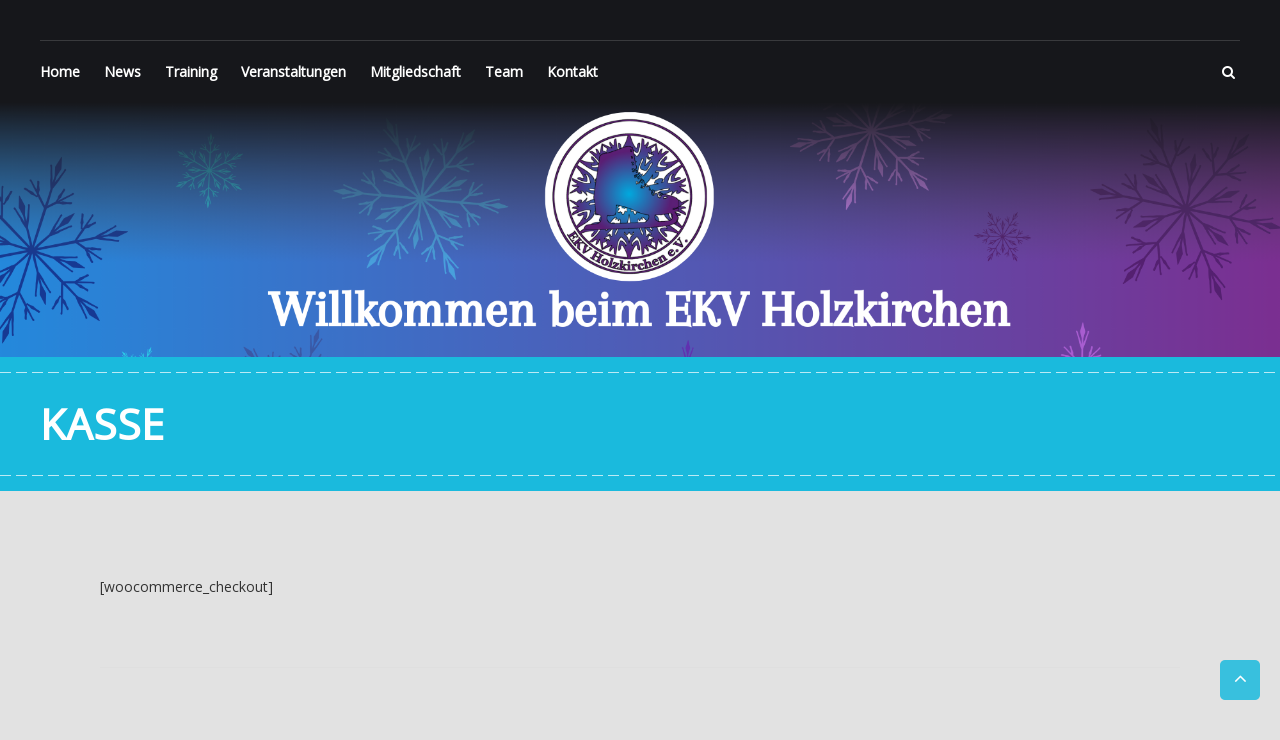

--- FILE ---
content_type: text/html; charset=UTF-8
request_url: https://www.eiskunstlaufverein-holzkirchen.de/kasse/
body_size: 10948
content:
<!DOCTYPE html>
<html lang="de">
<head>
	<meta charset="UTF-8">
	<meta name="viewport" content="width=device-width, initial-scale=1">
	<link rel="profile" href="http://gmpg.org/xfn/11">
	<title>Kasse &#8211; Eiskunstlaufverein Holzkirchen e.V.</title>
<meta name='robots' content='max-image-preview:large' />
<link rel='dns-prefetch' href='//stats.wp.com' />
<link rel='dns-prefetch' href='//fonts.googleapis.com' />
<link rel="alternate" type="application/rss+xml" title="Eiskunstlaufverein Holzkirchen e.V. &raquo; Feed" href="https://www.eiskunstlaufverein-holzkirchen.de/feed/" />
<link rel="alternate" type="application/rss+xml" title="Eiskunstlaufverein Holzkirchen e.V. &raquo; Kommentar-Feed" href="https://www.eiskunstlaufverein-holzkirchen.de/comments/feed/" />
<link rel="alternate" title="oEmbed (JSON)" type="application/json+oembed" href="https://www.eiskunstlaufverein-holzkirchen.de/wp-json/oembed/1.0/embed?url=https%3A%2F%2Fwww.eiskunstlaufverein-holzkirchen.de%2Fkasse%2F" />
<link rel="alternate" title="oEmbed (XML)" type="text/xml+oembed" href="https://www.eiskunstlaufverein-holzkirchen.de/wp-json/oembed/1.0/embed?url=https%3A%2F%2Fwww.eiskunstlaufverein-holzkirchen.de%2Fkasse%2F&#038;format=xml" />
<style id='wp-img-auto-sizes-contain-inline-css' type='text/css'>
img:is([sizes=auto i],[sizes^="auto," i]){contain-intrinsic-size:3000px 1500px}
/*# sourceURL=wp-img-auto-sizes-contain-inline-css */
</style>
<style id='wp-emoji-styles-inline-css' type='text/css'>

	img.wp-smiley, img.emoji {
		display: inline !important;
		border: none !important;
		box-shadow: none !important;
		height: 1em !important;
		width: 1em !important;
		margin: 0 0.07em !important;
		vertical-align: -0.1em !important;
		background: none !important;
		padding: 0 !important;
	}
/*# sourceURL=wp-emoji-styles-inline-css */
</style>
<link rel='stylesheet' id='wp-block-library-css' href='https://www.eiskunstlaufverein-holzkirchen.de/wp-includes/css/dist/block-library/style.min.css?ver=6.9' type='text/css' media='all' />
<style id='classic-theme-styles-inline-css' type='text/css'>
/*! This file is auto-generated */
.wp-block-button__link{color:#fff;background-color:#32373c;border-radius:9999px;box-shadow:none;text-decoration:none;padding:calc(.667em + 2px) calc(1.333em + 2px);font-size:1.125em}.wp-block-file__button{background:#32373c;color:#fff;text-decoration:none}
/*# sourceURL=/wp-includes/css/classic-themes.min.css */
</style>
<link rel='stylesheet' id='ultimate_blocks-cgb-style-css-css' href='https://www.eiskunstlaufverein-holzkirchen.de/wp-content/plugins/ultimate-blocks/dist/blocks.style.build.css?ver=3.5.0' type='text/css' media='all' />
<link rel='stylesheet' id='mediaelement-css' href='https://www.eiskunstlaufverein-holzkirchen.de/wp-includes/js/mediaelement/mediaelementplayer-legacy.min.css?ver=4.2.17' type='text/css' media='all' />
<link rel='stylesheet' id='wp-mediaelement-css' href='https://www.eiskunstlaufverein-holzkirchen.de/wp-includes/js/mediaelement/wp-mediaelement.min.css?ver=6.9' type='text/css' media='all' />
<style id='jetpack-sharing-buttons-style-inline-css' type='text/css'>
.jetpack-sharing-buttons__services-list{display:flex;flex-direction:row;flex-wrap:wrap;gap:0;list-style-type:none;margin:5px;padding:0}.jetpack-sharing-buttons__services-list.has-small-icon-size{font-size:12px}.jetpack-sharing-buttons__services-list.has-normal-icon-size{font-size:16px}.jetpack-sharing-buttons__services-list.has-large-icon-size{font-size:24px}.jetpack-sharing-buttons__services-list.has-huge-icon-size{font-size:36px}@media print{.jetpack-sharing-buttons__services-list{display:none!important}}.editor-styles-wrapper .wp-block-jetpack-sharing-buttons{gap:0;padding-inline-start:0}ul.jetpack-sharing-buttons__services-list.has-background{padding:1.25em 2.375em}
/*# sourceURL=https://www.eiskunstlaufverein-holzkirchen.de/wp-content/plugins/jetpack/_inc/blocks/sharing-buttons/view.css */
</style>
<style id='global-styles-inline-css' type='text/css'>
:root{--wp--preset--aspect-ratio--square: 1;--wp--preset--aspect-ratio--4-3: 4/3;--wp--preset--aspect-ratio--3-4: 3/4;--wp--preset--aspect-ratio--3-2: 3/2;--wp--preset--aspect-ratio--2-3: 2/3;--wp--preset--aspect-ratio--16-9: 16/9;--wp--preset--aspect-ratio--9-16: 9/16;--wp--preset--color--black: #000000;--wp--preset--color--cyan-bluish-gray: #abb8c3;--wp--preset--color--white: #ffffff;--wp--preset--color--pale-pink: #f78da7;--wp--preset--color--vivid-red: #cf2e2e;--wp--preset--color--luminous-vivid-orange: #ff6900;--wp--preset--color--luminous-vivid-amber: #fcb900;--wp--preset--color--light-green-cyan: #7bdcb5;--wp--preset--color--vivid-green-cyan: #00d084;--wp--preset--color--pale-cyan-blue: #8ed1fc;--wp--preset--color--vivid-cyan-blue: #0693e3;--wp--preset--color--vivid-purple: #9b51e0;--wp--preset--gradient--vivid-cyan-blue-to-vivid-purple: linear-gradient(135deg,rgb(6,147,227) 0%,rgb(155,81,224) 100%);--wp--preset--gradient--light-green-cyan-to-vivid-green-cyan: linear-gradient(135deg,rgb(122,220,180) 0%,rgb(0,208,130) 100%);--wp--preset--gradient--luminous-vivid-amber-to-luminous-vivid-orange: linear-gradient(135deg,rgb(252,185,0) 0%,rgb(255,105,0) 100%);--wp--preset--gradient--luminous-vivid-orange-to-vivid-red: linear-gradient(135deg,rgb(255,105,0) 0%,rgb(207,46,46) 100%);--wp--preset--gradient--very-light-gray-to-cyan-bluish-gray: linear-gradient(135deg,rgb(238,238,238) 0%,rgb(169,184,195) 100%);--wp--preset--gradient--cool-to-warm-spectrum: linear-gradient(135deg,rgb(74,234,220) 0%,rgb(151,120,209) 20%,rgb(207,42,186) 40%,rgb(238,44,130) 60%,rgb(251,105,98) 80%,rgb(254,248,76) 100%);--wp--preset--gradient--blush-light-purple: linear-gradient(135deg,rgb(255,206,236) 0%,rgb(152,150,240) 100%);--wp--preset--gradient--blush-bordeaux: linear-gradient(135deg,rgb(254,205,165) 0%,rgb(254,45,45) 50%,rgb(107,0,62) 100%);--wp--preset--gradient--luminous-dusk: linear-gradient(135deg,rgb(255,203,112) 0%,rgb(199,81,192) 50%,rgb(65,88,208) 100%);--wp--preset--gradient--pale-ocean: linear-gradient(135deg,rgb(255,245,203) 0%,rgb(182,227,212) 50%,rgb(51,167,181) 100%);--wp--preset--gradient--electric-grass: linear-gradient(135deg,rgb(202,248,128) 0%,rgb(113,206,126) 100%);--wp--preset--gradient--midnight: linear-gradient(135deg,rgb(2,3,129) 0%,rgb(40,116,252) 100%);--wp--preset--font-size--small: 13px;--wp--preset--font-size--medium: 20px;--wp--preset--font-size--large: 36px;--wp--preset--font-size--x-large: 42px;--wp--preset--spacing--20: 0.44rem;--wp--preset--spacing--30: 0.67rem;--wp--preset--spacing--40: 1rem;--wp--preset--spacing--50: 1.5rem;--wp--preset--spacing--60: 2.25rem;--wp--preset--spacing--70: 3.38rem;--wp--preset--spacing--80: 5.06rem;--wp--preset--shadow--natural: 6px 6px 9px rgba(0, 0, 0, 0.2);--wp--preset--shadow--deep: 12px 12px 50px rgba(0, 0, 0, 0.4);--wp--preset--shadow--sharp: 6px 6px 0px rgba(0, 0, 0, 0.2);--wp--preset--shadow--outlined: 6px 6px 0px -3px rgb(255, 255, 255), 6px 6px rgb(0, 0, 0);--wp--preset--shadow--crisp: 6px 6px 0px rgb(0, 0, 0);}:where(.is-layout-flex){gap: 0.5em;}:where(.is-layout-grid){gap: 0.5em;}body .is-layout-flex{display: flex;}.is-layout-flex{flex-wrap: wrap;align-items: center;}.is-layout-flex > :is(*, div){margin: 0;}body .is-layout-grid{display: grid;}.is-layout-grid > :is(*, div){margin: 0;}:where(.wp-block-columns.is-layout-flex){gap: 2em;}:where(.wp-block-columns.is-layout-grid){gap: 2em;}:where(.wp-block-post-template.is-layout-flex){gap: 1.25em;}:where(.wp-block-post-template.is-layout-grid){gap: 1.25em;}.has-black-color{color: var(--wp--preset--color--black) !important;}.has-cyan-bluish-gray-color{color: var(--wp--preset--color--cyan-bluish-gray) !important;}.has-white-color{color: var(--wp--preset--color--white) !important;}.has-pale-pink-color{color: var(--wp--preset--color--pale-pink) !important;}.has-vivid-red-color{color: var(--wp--preset--color--vivid-red) !important;}.has-luminous-vivid-orange-color{color: var(--wp--preset--color--luminous-vivid-orange) !important;}.has-luminous-vivid-amber-color{color: var(--wp--preset--color--luminous-vivid-amber) !important;}.has-light-green-cyan-color{color: var(--wp--preset--color--light-green-cyan) !important;}.has-vivid-green-cyan-color{color: var(--wp--preset--color--vivid-green-cyan) !important;}.has-pale-cyan-blue-color{color: var(--wp--preset--color--pale-cyan-blue) !important;}.has-vivid-cyan-blue-color{color: var(--wp--preset--color--vivid-cyan-blue) !important;}.has-vivid-purple-color{color: var(--wp--preset--color--vivid-purple) !important;}.has-black-background-color{background-color: var(--wp--preset--color--black) !important;}.has-cyan-bluish-gray-background-color{background-color: var(--wp--preset--color--cyan-bluish-gray) !important;}.has-white-background-color{background-color: var(--wp--preset--color--white) !important;}.has-pale-pink-background-color{background-color: var(--wp--preset--color--pale-pink) !important;}.has-vivid-red-background-color{background-color: var(--wp--preset--color--vivid-red) !important;}.has-luminous-vivid-orange-background-color{background-color: var(--wp--preset--color--luminous-vivid-orange) !important;}.has-luminous-vivid-amber-background-color{background-color: var(--wp--preset--color--luminous-vivid-amber) !important;}.has-light-green-cyan-background-color{background-color: var(--wp--preset--color--light-green-cyan) !important;}.has-vivid-green-cyan-background-color{background-color: var(--wp--preset--color--vivid-green-cyan) !important;}.has-pale-cyan-blue-background-color{background-color: var(--wp--preset--color--pale-cyan-blue) !important;}.has-vivid-cyan-blue-background-color{background-color: var(--wp--preset--color--vivid-cyan-blue) !important;}.has-vivid-purple-background-color{background-color: var(--wp--preset--color--vivid-purple) !important;}.has-black-border-color{border-color: var(--wp--preset--color--black) !important;}.has-cyan-bluish-gray-border-color{border-color: var(--wp--preset--color--cyan-bluish-gray) !important;}.has-white-border-color{border-color: var(--wp--preset--color--white) !important;}.has-pale-pink-border-color{border-color: var(--wp--preset--color--pale-pink) !important;}.has-vivid-red-border-color{border-color: var(--wp--preset--color--vivid-red) !important;}.has-luminous-vivid-orange-border-color{border-color: var(--wp--preset--color--luminous-vivid-orange) !important;}.has-luminous-vivid-amber-border-color{border-color: var(--wp--preset--color--luminous-vivid-amber) !important;}.has-light-green-cyan-border-color{border-color: var(--wp--preset--color--light-green-cyan) !important;}.has-vivid-green-cyan-border-color{border-color: var(--wp--preset--color--vivid-green-cyan) !important;}.has-pale-cyan-blue-border-color{border-color: var(--wp--preset--color--pale-cyan-blue) !important;}.has-vivid-cyan-blue-border-color{border-color: var(--wp--preset--color--vivid-cyan-blue) !important;}.has-vivid-purple-border-color{border-color: var(--wp--preset--color--vivid-purple) !important;}.has-vivid-cyan-blue-to-vivid-purple-gradient-background{background: var(--wp--preset--gradient--vivid-cyan-blue-to-vivid-purple) !important;}.has-light-green-cyan-to-vivid-green-cyan-gradient-background{background: var(--wp--preset--gradient--light-green-cyan-to-vivid-green-cyan) !important;}.has-luminous-vivid-amber-to-luminous-vivid-orange-gradient-background{background: var(--wp--preset--gradient--luminous-vivid-amber-to-luminous-vivid-orange) !important;}.has-luminous-vivid-orange-to-vivid-red-gradient-background{background: var(--wp--preset--gradient--luminous-vivid-orange-to-vivid-red) !important;}.has-very-light-gray-to-cyan-bluish-gray-gradient-background{background: var(--wp--preset--gradient--very-light-gray-to-cyan-bluish-gray) !important;}.has-cool-to-warm-spectrum-gradient-background{background: var(--wp--preset--gradient--cool-to-warm-spectrum) !important;}.has-blush-light-purple-gradient-background{background: var(--wp--preset--gradient--blush-light-purple) !important;}.has-blush-bordeaux-gradient-background{background: var(--wp--preset--gradient--blush-bordeaux) !important;}.has-luminous-dusk-gradient-background{background: var(--wp--preset--gradient--luminous-dusk) !important;}.has-pale-ocean-gradient-background{background: var(--wp--preset--gradient--pale-ocean) !important;}.has-electric-grass-gradient-background{background: var(--wp--preset--gradient--electric-grass) !important;}.has-midnight-gradient-background{background: var(--wp--preset--gradient--midnight) !important;}.has-small-font-size{font-size: var(--wp--preset--font-size--small) !important;}.has-medium-font-size{font-size: var(--wp--preset--font-size--medium) !important;}.has-large-font-size{font-size: var(--wp--preset--font-size--large) !important;}.has-x-large-font-size{font-size: var(--wp--preset--font-size--x-large) !important;}
:where(.wp-block-post-template.is-layout-flex){gap: 1.25em;}:where(.wp-block-post-template.is-layout-grid){gap: 1.25em;}
:where(.wp-block-term-template.is-layout-flex){gap: 1.25em;}:where(.wp-block-term-template.is-layout-grid){gap: 1.25em;}
:where(.wp-block-columns.is-layout-flex){gap: 2em;}:where(.wp-block-columns.is-layout-grid){gap: 2em;}
:root :where(.wp-block-pullquote){font-size: 1.5em;line-height: 1.6;}
/*# sourceURL=global-styles-inline-css */
</style>
<link rel='stylesheet' id='ub-extension-style-css-css' href='https://www.eiskunstlaufverein-holzkirchen.de/wp-content/plugins/ultimate-blocks/src/extensions/style.css?ver=6.9' type='text/css' media='all' />
<link rel='stylesheet' id='SFSImainCss-css' href='https://www.eiskunstlaufverein-holzkirchen.de/wp-content/plugins/ultimate-social-media-icons/css/sfsi-style.css?ver=2.9.6' type='text/css' media='all' />
<link rel='stylesheet' id='fitclub-google-font-css' href='//fonts.googleapis.com/css?family=Open+Sans&#038;display=swap&#038;ver=6.9' type='text/css' media='all' />
<link rel='stylesheet' id='fitclub-style-css' href='https://www.eiskunstlaufverein-holzkirchen.de/wp-content/themes/fitclub/style.css?ver=6.9' type='text/css' media='all' />
<link rel='stylesheet' id='font-awesome-css' href='https://www.eiskunstlaufverein-holzkirchen.de/wp-content/plugins/elementor/assets/lib/font-awesome/css/font-awesome.min.css?ver=4.7.0' type='text/css' media='all' />
<script type="text/javascript" src="https://www.eiskunstlaufverein-holzkirchen.de/wp-includes/js/jquery/jquery.min.js?ver=3.7.1" id="jquery-core-js"></script>
<script type="text/javascript" src="https://www.eiskunstlaufverein-holzkirchen.de/wp-includes/js/jquery/jquery-migrate.min.js?ver=3.4.1" id="jquery-migrate-js"></script>
<script type="text/javascript" src="https://www.eiskunstlaufverein-holzkirchen.de/wp-content/themes/fitclub/js/jquery.bxslider.min.js?ver=1" id="bxslider-js"></script>
<script type="text/javascript" src="https://www.eiskunstlaufverein-holzkirchen.de/wp-content/themes/fitclub/js/fitclub-custom.js?ver=1" id="fitclub-custom-js"></script>
<link rel="https://api.w.org/" href="https://www.eiskunstlaufverein-holzkirchen.de/wp-json/" /><link rel="alternate" title="JSON" type="application/json" href="https://www.eiskunstlaufverein-holzkirchen.de/wp-json/wp/v2/pages/1659" /><link rel="EditURI" type="application/rsd+xml" title="RSD" href="https://www.eiskunstlaufverein-holzkirchen.de/xmlrpc.php?rsd" />
<meta name="generator" content="WordPress 6.9" />
<link rel="canonical" href="https://www.eiskunstlaufverein-holzkirchen.de/kasse/" />
<link rel='shortlink' href='https://www.eiskunstlaufverein-holzkirchen.de/?p=1659' />
<meta name="follow.[base64]" content="yMY17Sgzjay2bLNds1qB"/>	<style>img#wpstats{display:none}</style>
		<meta name="generator" content="Elementor 3.34.4; features: e_font_icon_svg, additional_custom_breakpoints; settings: css_print_method-external, google_font-enabled, font_display-swap">
			<style>
				.e-con.e-parent:nth-of-type(n+4):not(.e-lazyloaded):not(.e-no-lazyload),
				.e-con.e-parent:nth-of-type(n+4):not(.e-lazyloaded):not(.e-no-lazyload) * {
					background-image: none !important;
				}
				@media screen and (max-height: 1024px) {
					.e-con.e-parent:nth-of-type(n+3):not(.e-lazyloaded):not(.e-no-lazyload),
					.e-con.e-parent:nth-of-type(n+3):not(.e-lazyloaded):not(.e-no-lazyload) * {
						background-image: none !important;
					}
				}
				@media screen and (max-height: 640px) {
					.e-con.e-parent:nth-of-type(n+2):not(.e-lazyloaded):not(.e-no-lazyload),
					.e-con.e-parent:nth-of-type(n+2):not(.e-lazyloaded):not(.e-no-lazyload) * {
						background-image: none !important;
					}
				}
			</style>
			<style type="text/css" id="custom-background-css">
body.custom-background { background-color: #e2e2e2; }
</style>
	
<!-- Jetpack Open Graph Tags -->
<meta property="og:type" content="article" />
<meta property="og:title" content="Kasse" />
<meta property="og:url" content="https://www.eiskunstlaufverein-holzkirchen.de/kasse/" />
<meta property="og:description" content="[woocommerce_checkout]" />
<meta property="article:published_time" content="2018-02-21T07:02:42+00:00" />
<meta property="article:modified_time" content="2018-02-21T07:02:42+00:00" />
<meta property="og:site_name" content="Eiskunstlaufverein Holzkirchen e.V." />
<meta property="og:image" content="https://www.eiskunstlaufverein-holzkirchen.de/wp-content/uploads/2018/02/cropped-LogoEKVSelected-1.png" />
<meta property="og:image:width" content="512" />
<meta property="og:image:height" content="512" />
<meta property="og:image:alt" content="" />
<meta property="og:locale" content="de_DE" />
<meta name="twitter:text:title" content="Kasse" />
<meta name="twitter:image" content="https://www.eiskunstlaufverein-holzkirchen.de/wp-content/uploads/2018/02/cropped-LogoEKVSelected-1-270x270.png" />
<meta name="twitter:card" content="summary" />

<!-- End Jetpack Open Graph Tags -->
<link rel="icon" href="https://www.eiskunstlaufverein-holzkirchen.de/wp-content/uploads/2018/02/cropped-LogoEKVSelected-1-32x32.png" sizes="32x32" />
<link rel="icon" href="https://www.eiskunstlaufverein-holzkirchen.de/wp-content/uploads/2018/02/cropped-LogoEKVSelected-1-192x192.png" sizes="192x192" />
<link rel="apple-touch-icon" href="https://www.eiskunstlaufverein-holzkirchen.de/wp-content/uploads/2018/02/cropped-LogoEKVSelected-1-180x180.png" />
<meta name="msapplication-TileImage" content="https://www.eiskunstlaufverein-holzkirchen.de/wp-content/uploads/2018/02/cropped-LogoEKVSelected-1-270x270.png" />
		<style type="text/css">
.navigation .nav-links a,.bttn,button,input[type="button"],input[type="reset"],input[type="submit"],.navigation .nav-links a:hover,.bttn:hover,button,input[type="button"]:hover,input[type="reset"]:hover,input[type="submit"]:hover,.reply .comment-reply-link,.comment-reply-link:hover,.form-submit .submit:hover,#site-navigation ul li > a:before,#site-navigation ul li > a:before,.slider-caption-wrapper .caption-title::after,.tg-tribe-events-list-widget .section-title,.tg-tribe-events-list-widget .section-title::after,.tg-tribe-events-list-widget .tribe-events-widget-link ,#tribe-events .tribe-events-button,#tribe-events .tribe-events-button:hover,#tribe_events_filters_wrapper input[type="submit"],.tribe-events-button,.tribe-events-button.tribe-active:hover,.datepicker table tr td span:hover,.datepicker-months th:hover,.datepicker thead tr:first-child th:hover,.datepicker tfoot tr th:hover ,#tribe-events-content .tribe-events-calendar td.tribe-events-present.mobile-active:hover,.tribe-events-calendar td.tribe-events-present.mobile-active,.tribe-events-calendar td.tribe-events-present.mobile-active div[id*="tribe-events-daynum-"],.tribe-events-calendar td.tribe-events-present.mobile-active div[id*="tribe-events-daynum-"] a ,.tribe-events-notices,#tribe-events .tribe-events-button,#tribe-events .tribe-events-button:hover,#tribe_events_filters_wrapper input[type="submit"],.tribe-events-button,.tribe-events-button.tribe-active:hover,.tribe-events-button.tribe-inactive,.tribe-events-button:hover,.tribe-events-calendar td.tribe-events-present div[id*="tribe-events-daynum-"],.tribe-events-calendar td.tribe-events-present div[id*="tribe-events-daynum-"] > a ,#tribe-events-content .tribe-events-calendar .mobile-active:hover,#tribe-events-content .tribe-events-calendar td.tribe-events-othermonth.mobile-active,#tribe-events-content .tribe-events-calendar td.tribe-events-othermonth.mobile-active div[id*="tribe-events-daynum-"],#tribe-events-content .tribe-events-calendar td.tribe-events-othermonth.mobile-active div[id*="tribe-events-daynum-"] a,.tribe-events-calendar .mobile-active div[id*="tribe-events-daynum-"],.tribe-events-calendar .mobile-active div[id*="tribe-events-daynum-"] a,.tribe-events-calendar td.mobile-active,.class-title:before,.class-title:hover:before,.widget_service_block .class-read-more:hover,.widget_about_block .about-btn:hover,.widget_testimonial_block .bx-controls a:hover ,.widget_call_to_action_block .cta-readmore:hover ,.blog-desc-wrap:after,.blog-title:hover:after ,.trainer-readmore:hover,.posted-on:hover .month,.blog-content-wrapper .post-date,.page-header,.previous a::after,.next a::after { background: #1abadd } a ,.logged-in-as a,.widget_archive a:hover::before,.widget_categories a:hover:before,.widget_pages a:hover:before,.widget_meta a:hover:before,.widget_recent_comments a:hover:before,.widget_recent_entries a:hover:before,.widget_rss a:hover:before,.widget_nav_menu a:hover:before,.widget_archive li a:hover,.widget_categories li a:hover,.widget_pages li a:hover,.widget_meta li a:hover,.widget_recent_comments li a:hover,.widget_recent_entries li a:hover,.widget_rss li a:hover,.widget_nav_menu li a:hover,.widget_tag_cloud a:hover ,#site-navigation ul li:hover a,#site-navigation ul li.current-menu-item a,#site-navigation ul li.current-menu-ancestor a,.slider-caption-wrapper .caption-sub,.slider-caption-wrapper .slider-readmore:hover,#tribe-events-content .tribe-events-calendar div[id*="tribe-events-event-"] h3.tribe-events-month-event-title a:hover,#tribe-events-content .tribe-events-tooltip h4,#tribe_events_filters_wrapper .tribe_events_slider_val,.single-tribe_events a.tribe-events-gcal,.single-tribe_events a.tribe-events-ical,.section-title span:before,.section-title span::after,.class-title a:hover,.about-title span,.about-btn-wrapper::before,.testimonial-desc::before,.blog-title a:hover,.blog-readmore:hover,.blog-wrapper .bx-controls a i:hover,#top-footer .widget-title span:before,#top-footer .widget-title span::after,#top-footer .footer-block li:hover a,#top-footer .footer-block li:hover:before,#top-footer .widget_tag_cloud a:hover,#bottom-footer li a:hover,#bottom-footer .copyright a:hover,.trainer-page-title a:hover,.entry-title a:hover,.single-page-header .entry-title,.search-icon:hover i,#site-navigation .menu-toggle:hover::before,.entry-meta a:hover,.previous a, .next a { color: #1abadd } #site-navigation ul.sub-menu li.current-menu-item >a,#site-navigation ul.sub-menu li.current-menu-ancestor > a,#site-navigation ul.sub-menu > li:hover > a,.trainer-img img,.trainer-readmore:hover,.widget_tag_cloud a:hover,.slider-caption-wrapper .slider-readmore:hover,#home-slider #bx-pager a.active,#home-slider #bx-pager a:hover,.widget_about_block .about-btn:hover,.widget_testimonial_block .bx-controls a:hover,.widget_call_to_action_block .cta-readmore:hover,.blog-wrapper .bx-controls a i:hover,.testimonial-image,.page-template-template-team .entry-thumbnail,.tribe-events-notices,#top-footer .widget_tag_cloud a:hover,#header-text #site-description,.previous a, .next a{ border-color: #1abadd }.tg-tribe-events-list-widget .section-title::before{ border-left-color:#1abadd } .class-content-wrapper{ border-top-color:#1abadd } .trainer-content-wrapper, .scrollup{ background: rgba(26,186,221, 0.85) } .posted-on:hover .date,.navigation .nav-links a:hover,.bttn:hover, button:hover, input[type="button"]:hover,input[type="reset"]:hover,input[type="submit"]:hover,.sub-toggle,#site-navigation ul.sub-menu li.current-menu-item >a,#site-navigation ul.sub-menu li.current-menu-ancestor > a,#site-navigation ul.sub-menu > li:hover > a { background: #06a6c9 }
	a:hover,a:focus,a:active, #site-title a:hover{ color: #06a6c9; }.sub-toggle { border-color: #06a6c9; } @media (max-width: 767px) { #site-navigation ul li:hover a,#site-navigation ul li.current-menu-item a,#site-navigation ul li.current-menu-ancestor a,.scrollup,.scrollup:hover,.scrollup:active,.scrollup:focus { color:#ffffff; } #site-navigation ul li:hover,#site-navigation ul li.current-menu-item,#site-navigation ul li.current-menu-ancestor,#site-navigation ul.sub-menu li.current-menu-item,#site-navigation ul.sub-menu li.current-menu-ancestor,#site-navigation ul.sub-menu > li:hover { background:#1abadd}
	}</style>
		</head>

<body class="wp-singular page-template-default page page-id-1659 custom-background wp-theme-fitclub sfsi_actvite_theme_default elementor-default elementor-kit-3041">


<div id="page" class="hfeed site slider-active">
	<a class="skip-link screen-reader-text" href="#content">Zum Inhalt springen</a>

	
	<header id="masthead" class="site-header" role="banner">
		<div class="header-wrapper clearfix">
			<div class="tg-container">
				<div class="top-header clearfix">
					
					<div id="header-text" class="screen-reader-text">
													<h3 id="site-title">
								<a href="https://www.eiskunstlaufverein-holzkirchen.de/" title="Eiskunstlaufverein Holzkirchen e.V." rel="home">Eiskunstlaufverein Holzkirchen e.V.</a>
							</h3>
													<p id="site-description">Die Offizelle Homepage des Eiskunstlaufvereins Holzkirchen e.V.</p>
											</div><!-- #header-text -->

									</div>

				<div class="header-menu-wrapper clearfix">
					<div class="search-wrapper">
						<div class="search-icon">
							<i class="fa fa-search"> </i>
						</div> <!-- search-icon end -->
						<div class="header-search-box">
							<div class="close"><i class="fa fa-close"></i></div>
							<form role="search" method="get" class="searchform" action="https://www.eiskunstlaufverein-holzkirchen.de/">
	<input type="search" class="search-field" placeholder="Suchen …" value="" name="s">
	<button type="submit" class="searchsubmit" name="submit" value="Suchen"><i class="fa fa-search"></i></button>
</form>						</div> <!-- header-search-box end -->
					</div> <!-- search-wrapper end -->

					<nav id="site-navigation" class="main-navigation" role="navigation">
						<div class="menu-toggle hide">Menü</div>
						<div class="menu-top-navigation-container"><ul id="primary-menu" class="nav-menu"><li id="menu-item-558" class="menu-item menu-item-type-custom menu-item-object-custom menu-item-home menu-item-558"><a href="http://www.eiskunstlaufverein-holzkirchen.de">Home</a></li>
<li id="menu-item-557" class="menu-item menu-item-type-post_type menu-item-object-page menu-item-557"><a href="https://www.eiskunstlaufverein-holzkirchen.de/blog/">News</a></li>
<li id="menu-item-560" class="menu-item menu-item-type-post_type menu-item-object-page menu-item-has-children menu-item-560"><a href="https://www.eiskunstlaufverein-holzkirchen.de/training/">Training</a>
<ul class="sub-menu">
	<li id="menu-item-564" class="menu-item menu-item-type-post_type menu-item-object-page menu-item-564"><a href="https://www.eiskunstlaufverein-holzkirchen.de/eistraining/">Training Eis</a></li>
	<li id="menu-item-3005" class="menu-item menu-item-type-post_type menu-item-object-page menu-item-3005"><a href="https://www.eiskunstlaufverein-holzkirchen.de/ballett/">Ballett</a></li>
	<li id="menu-item-569" class="menu-item menu-item-type-post_type menu-item-object-page menu-item-569"><a href="https://www.eiskunstlaufverein-holzkirchen.de/eistraining/rund-um-den-schlittschuh/">Schlittschuh Tipps</a></li>
	<li id="menu-item-568" class="menu-item menu-item-type-post_type menu-item-object-page menu-item-568"><a href="https://www.eiskunstlaufverein-holzkirchen.de/eistraining/prufungsanforderungen/">Prüfungsanforderungen</a></li>
</ul>
</li>
<li id="menu-item-3006" class="menu-item menu-item-type-post_type menu-item-object-page menu-item-has-children menu-item-3006"><a href="https://www.eiskunstlaufverein-holzkirchen.de/veranstaltungen/">Veranstaltungen</a>
<ul class="sub-menu">
	<li id="menu-item-1141" class="menu-item menu-item-type-post_type menu-item-object-page menu-item-1141"><a href="https://www.eiskunstlaufverein-holzkirchen.de/markt-pokal/">Holzkirchner Markt-Pokal</a></li>
	<li id="menu-item-3007" class="menu-item menu-item-type-post_type menu-item-object-page menu-item-3007"><a href="https://www.eiskunstlaufverein-holzkirchen.de/bev-wettkaempfe/">BEV Wettkämpfe</a></li>
	<li id="menu-item-3008" class="menu-item menu-item-type-post_type menu-item-object-page menu-item-3008"><a href="https://www.eiskunstlaufverein-holzkirchen.de/interne-termine/">Interne Termine</a></li>
	<li id="menu-item-2900" class="menu-item menu-item-type-post_type menu-item-object-page menu-item-has-children menu-item-2900"><a href="https://www.eiskunstlaufverein-holzkirchen.de/schaulaufen-2/">Schaulaufen</a>
	<ul class="sub-menu">
		<li id="menu-item-2905" class="menu-item menu-item-type-post_type menu-item-object-page menu-item-2905"><a href="https://www.eiskunstlaufverein-holzkirchen.de/mini-schaulaufen-2024/">Mini Schaulaufen 2024</a></li>
		<li id="menu-item-2571" class="menu-item menu-item-type-post_type menu-item-object-page menu-item-2571"><a href="https://www.eiskunstlaufverein-holzkirchen.de/schaulaufen-2023-karneval-der-tiere/">Schaulaufen 2023 &#8211; <strong>Karneval der Tiere</strong></a></li>
	</ul>
</li>
</ul>
</li>
<li id="menu-item-2998" class="menu-item menu-item-type-post_type menu-item-object-page menu-item-has-children menu-item-2998"><a href="https://www.eiskunstlaufverein-holzkirchen.de/mitgliedschaft/">Mitgliedschaft</a>
<ul class="sub-menu">
	<li id="menu-item-567" class="menu-item menu-item-type-post_type menu-item-object-page menu-item-567"><a href="https://www.eiskunstlaufverein-holzkirchen.de/eistraining/neuanmeldungen/">Mitglied werden</a></li>
	<li id="menu-item-565" class="menu-item menu-item-type-post_type menu-item-object-page menu-item-565"><a href="https://www.eiskunstlaufverein-holzkirchen.de/eistraining/gebuehren/">Gebühren</a></li>
	<li id="menu-item-1655" class="menu-item menu-item-type-post_type menu-item-object-page menu-item-1655"><a href="https://www.eiskunstlaufverein-holzkirchen.de/eistraining/vereinsjacken/">Vereinsjacken</a></li>
	<li id="menu-item-562" class="menu-item menu-item-type-post_type menu-item-object-page menu-item-562"><a href="https://www.eiskunstlaufverein-holzkirchen.de/flohmarkt/">Flohmarkt</a></li>
</ul>
</li>
<li id="menu-item-2997" class="menu-item menu-item-type-post_type menu-item-object-page menu-item-has-children menu-item-2997"><a href="https://www.eiskunstlaufverein-holzkirchen.de/team/">Team</a>
<ul class="sub-menu">
	<li id="menu-item-570" class="menu-item menu-item-type-post_type menu-item-object-page menu-item-570"><a href="https://www.eiskunstlaufverein-holzkirchen.de/vorstand/">Unser Vorstand</a></li>
	<li id="menu-item-3009" class="menu-item menu-item-type-post_type menu-item-object-page menu-item-3009"><a href="https://www.eiskunstlaufverein-holzkirchen.de/trainer/">Trainer</a></li>
	<li id="menu-item-847" class="menu-item menu-item-type-post_type menu-item-object-page menu-item-847"><a href="https://www.eiskunstlaufverein-holzkirchen.de/aktive-kuerlaeufer/">Aktive Kürläufer 2025/26</a></li>
</ul>
</li>
<li id="menu-item-566" class="menu-item menu-item-type-post_type menu-item-object-page menu-item-566"><a href="https://www.eiskunstlaufverein-holzkirchen.de/eistraining/kontakt/">Kontakt</a></li>
</ul></div>					</nav><!-- #site-navigation -->
				</div> <!-- header-menu-wrapper end -->
			</div>
		</div> <!-- header-wrapper end -->
	</header>

				<div class="header-image-wrap">
				<img src="https://www.eiskunstlaufverein-holzkirchen.de/wp-content/uploads/2024/10/cropped-Design-ohne-Titel-2.png" class="header-image" width="2000" height="398" alt="Eiskunstlaufverein Holzkirchen e.V.">
			</div>
			
	
	<div class="body-content-wrapper">

					<div class="page-header clearfix">
				<div class="tg-container">
					<h2 class="entry-title">Kasse</h2>
				</div>
			</div>
		
	
	<div id="content" class="site-content">
		<main id="main" class="clearfix no-sidebar">
			<div class="tg-container">

				<div id="primary">

					<div id="content-2">
						
<article id="post-1659" class="post-1659 page type-page status-publish hentry">
	
	<div class="entry-content">
		<p>[woocommerce_checkout]</p>
			</div><!-- .entry-content -->

	<footer class="entry-footer">
			</footer><!-- .entry-footer -->

	</article><!-- #post-## -->


					</div>

				</div><!-- #primary -->

				
			</div>
		</main><!-- #main -->
	</div><!-- #content -->

	
</div><!-- .body-content-wrapper -->
	<footer id="colophon" role="contentinfo">

		<div id="top-footer">
	<div class="tg-container">
		<div class="top-footer-wrapper clearfix">
			<div class="tg-column-wrapper">
									<div class="tg-column-1 footer-block">

					<aside id="text-4" class="widget widget_text"><h4 class="widget-title"><span>Kontakt</span></h4>			<div class="textwidget"><p><strong>Annemarie Auracher-Orlando </strong><br />
Karwendelstr. 13 e<br />
83607 Holzkirchen</p>
<p><strong>Tel:</strong> 08024/2629 (abends ab 20:00 Uhr)<br />
<strong>Mail:</strong> ekv-holzkirchen@web.de<br />
<em>die Kontaktaufnahme per Mail wird bevorzugt</em></p>
</div>
		</aside><aside id="linkcat-2" class="widget widget_links"><h4 class="widget-title"><span>Links</span></h4>
	<ul class='xoxo blogroll'>
<li><a href="http://www.bev-eissport.de" target="_blank">Bay. Eissport-Verband e.V.</a></li>
<li><a href="http://www.eissportwelt.de" title="EissportWelt Gerti Schanderl">EissportWelt Gerti Schanderl</a></li>

	</ul>
</aside>
					</div>

							</div>
		</div>
	</div>
</div>
		<div id="bottom-footer">
			<div class="tg-container">
				<div class="copyright"><span class="copyright-text">Copyright &copy; 2026 <a href="https://www.eiskunstlaufverein-holzkirchen.de/" title="Eiskunstlaufverein Holzkirchen e.V." >Eiskunstlaufverein Holzkirchen e.V.</a>. Alle Rechte vorbehalten. Theme: <a href="https://themegrill.com/themes/fitclub/" target="_blank" title="FitClub" rel="nofollow">FitClub</a> von ThemeGrill. Powered by <a href="https://wordpress.org" target="_blank" title="WordPress" rel="nofollow"><span>WordPress</span></a>.</span></div>
							</div>
		</div>
	</footer>
	<a href="#" class="scrollup"><i class="fa fa-angle-up"> </i> </a>
</div><!-- #page -->
<script type="speculationrules">
{"prefetch":[{"source":"document","where":{"and":[{"href_matches":"/*"},{"not":{"href_matches":["/wp-*.php","/wp-admin/*","/wp-content/uploads/*","/wp-content/*","/wp-content/plugins/*","/wp-content/themes/fitclub/*","/*\\?(.+)"]}},{"not":{"selector_matches":"a[rel~=\"nofollow\"]"}},{"not":{"selector_matches":".no-prefetch, .no-prefetch a"}}]},"eagerness":"conservative"}]}
</script>
                <!--facebook like and share js -->
                <div id="fb-root"></div>
                <script>
                    (function(d, s, id) {
                        var js, fjs = d.getElementsByTagName(s)[0];
                        if (d.getElementById(id)) return;
                        js = d.createElement(s);
                        js.id = id;
                        js.src = "https://connect.facebook.net/en_US/sdk.js#xfbml=1&version=v3.2";
                        fjs.parentNode.insertBefore(js, fjs);
                    }(document, 'script', 'facebook-jssdk'));
                </script>
                <script>
window.addEventListener('sfsi_functions_loaded', function() {
    if (typeof sfsi_responsive_toggle == 'function') {
        sfsi_responsive_toggle(0);
        // console.log('sfsi_responsive_toggle');

    }
})
</script>
    <script>
        window.addEventListener('sfsi_functions_loaded', function () {
            if (typeof sfsi_plugin_version == 'function') {
                sfsi_plugin_version(2.77);
            }
        });

        function sfsi_processfurther(ref) {
            var feed_id = '[base64]';
            var feedtype = 8;
            var email = jQuery(ref).find('input[name="email"]').val();
            var filter = /^(([^<>()[\]\\.,;:\s@\"]+(\.[^<>()[\]\\.,;:\s@\"]+)*)|(\".+\"))@((\[[0-9]{1,3}\.[0-9]{1,3}\.[0-9]{1,3}\.[0-9]{1,3}\])|(([a-zA-Z\-0-9]+\.)+[a-zA-Z]{2,}))$/;
            if ((email != "Enter your email") && (filter.test(email))) {
                if (feedtype == "8") {
                    var url = "https://api.follow.it/subscription-form/" + feed_id + "/" + feedtype;
                    window.open(url, "popupwindow", "scrollbars=yes,width=1080,height=760");
                    return true;
                }
            } else {
                alert("Please enter email address");
                jQuery(ref).find('input[name="email"]').focus();
                return false;
            }
        }
    </script>
    <style type="text/css" aria-selected="true">
        .sfsi_subscribe_Popinner {
             width: 100% !important;

            height: auto !important;

         padding: 18px 0px !important;

            background-color: #ffffff !important;
        }

        .sfsi_subscribe_Popinner form {
            margin: 0 20px !important;
        }

        .sfsi_subscribe_Popinner h5 {
            font-family: Helvetica,Arial,sans-serif !important;

             font-weight: bold !important;   color:#000000 !important; font-size: 16px !important;   text-align:center !important; margin: 0 0 10px !important;
            padding: 0 !important;
        }

        .sfsi_subscription_form_field {
            margin: 5px 0 !important;
            width: 100% !important;
            display: inline-flex;
            display: -webkit-inline-flex;
        }

        .sfsi_subscription_form_field input {
            width: 100% !important;
            padding: 10px 0px !important;
        }

        .sfsi_subscribe_Popinner input[type=email] {
         font-family: Helvetica,Arial,sans-serif !important;   font-style:normal !important;  color: #000000 !important;   font-size:14px !important; text-align: center !important;        }

        .sfsi_subscribe_Popinner input[type=email]::-webkit-input-placeholder {

         font-family: Helvetica,Arial,sans-serif !important;   font-style:normal !important;  color:#000000 !important; font-size: 14px !important;   text-align:center !important;        }

        .sfsi_subscribe_Popinner input[type=email]:-moz-placeholder {
            /* Firefox 18- */
         font-family: Helvetica,Arial,sans-serif !important;   font-style:normal !important;   color:#000000 !important; font-size: 14px !important;   text-align:center !important;
        }

        .sfsi_subscribe_Popinner input[type=email]::-moz-placeholder {
            /* Firefox 19+ */
         font-family: Helvetica,Arial,sans-serif !important;   font-style: normal !important;
              color:#000000 !important; font-size: 14px !important;   text-align:center !important;        }

        .sfsi_subscribe_Popinner input[type=email]:-ms-input-placeholder {

            font-family: Helvetica,Arial,sans-serif !important;  font-style:normal !important;  color: #000000 !important;  font-size:14px !important;
         text-align: center !important;        }

        .sfsi_subscribe_Popinner input[type=submit] {

         font-family: Helvetica,Arial,sans-serif !important;   font-weight: bold !important;   color:#000000 !important; font-size: 16px !important;   text-align:center !important; background-color: #dedede !important;        }

                .sfsi_shortcode_container {
            float: left;
        }

        .sfsi_shortcode_container .norm_row .sfsi_wDiv {
            position: relative !important;
        }

        .sfsi_shortcode_container .sfsi_holders {
            display: none;
        }

            </style>

    			<script>
				const lazyloadRunObserver = () => {
					const lazyloadBackgrounds = document.querySelectorAll( `.e-con.e-parent:not(.e-lazyloaded)` );
					const lazyloadBackgroundObserver = new IntersectionObserver( ( entries ) => {
						entries.forEach( ( entry ) => {
							if ( entry.isIntersecting ) {
								let lazyloadBackground = entry.target;
								if( lazyloadBackground ) {
									lazyloadBackground.classList.add( 'e-lazyloaded' );
								}
								lazyloadBackgroundObserver.unobserve( entry.target );
							}
						});
					}, { rootMargin: '200px 0px 200px 0px' } );
					lazyloadBackgrounds.forEach( ( lazyloadBackground ) => {
						lazyloadBackgroundObserver.observe( lazyloadBackground );
					} );
				};
				const events = [
					'DOMContentLoaded',
					'elementor/lazyload/observe',
				];
				events.forEach( ( event ) => {
					document.addEventListener( event, lazyloadRunObserver );
				} );
			</script>
			<script type="text/javascript" src="https://www.eiskunstlaufverein-holzkirchen.de/wp-includes/js/jquery/ui/core.min.js?ver=1.13.3" id="jquery-ui-core-js"></script>
<script type="text/javascript" src="https://www.eiskunstlaufverein-holzkirchen.de/wp-content/plugins/ultimate-social-media-icons/js/shuffle/modernizr.custom.min.js?ver=6.9" id="SFSIjqueryModernizr-js"></script>
<script type="text/javascript" src="https://www.eiskunstlaufverein-holzkirchen.de/wp-content/plugins/ultimate-social-media-icons/js/shuffle/jquery.shuffle.min.js?ver=6.9" id="SFSIjqueryShuffle-js"></script>
<script type="text/javascript" src="https://www.eiskunstlaufverein-holzkirchen.de/wp-content/plugins/ultimate-social-media-icons/js/shuffle/random-shuffle-min.js?ver=6.9" id="SFSIjqueryrandom-shuffle-js"></script>
<script type="text/javascript" id="SFSICustomJs-js-extra">
/* <![CDATA[ */
var sfsi_icon_ajax_object = {"nonce":"c6f4c00bf2","ajax_url":"https://www.eiskunstlaufverein-holzkirchen.de/wp-admin/admin-ajax.php","plugin_url":"https://www.eiskunstlaufverein-holzkirchen.de/wp-content/plugins/ultimate-social-media-icons/"};
//# sourceURL=SFSICustomJs-js-extra
/* ]]> */
</script>
<script type="text/javascript" src="https://www.eiskunstlaufverein-holzkirchen.de/wp-content/plugins/ultimate-social-media-icons/js/custom.js?ver=2.9.6" id="SFSICustomJs-js"></script>
<script type="text/javascript" src="https://www.eiskunstlaufverein-holzkirchen.de/wp-content/themes/fitclub/js/skip-link-focus-fix.js?ver=6.9" id="fitclub-skip-link-focus-fix-js"></script>
<script type="text/javascript" src="https://www.eiskunstlaufverein-holzkirchen.de/wp-content/plugins/premium-addons-for-elementor/assets/frontend/min-js/elements-handler.min.js?ver=4.11.65" id="pa-elements-handler-js"></script>
<script type="text/javascript" id="jetpack-stats-js-before">
/* <![CDATA[ */
_stq = window._stq || [];
_stq.push([ "view", {"v":"ext","blog":"211336019","post":"1659","tz":"2","srv":"www.eiskunstlaufverein-holzkirchen.de","j":"1:15.4"} ]);
_stq.push([ "clickTrackerInit", "211336019", "1659" ]);
//# sourceURL=jetpack-stats-js-before
/* ]]> */
</script>
<script type="text/javascript" src="https://stats.wp.com/e-202605.js" id="jetpack-stats-js" defer="defer" data-wp-strategy="defer"></script>
<script id="wp-emoji-settings" type="application/json">
{"baseUrl":"https://s.w.org/images/core/emoji/17.0.2/72x72/","ext":".png","svgUrl":"https://s.w.org/images/core/emoji/17.0.2/svg/","svgExt":".svg","source":{"concatemoji":"https://www.eiskunstlaufverein-holzkirchen.de/wp-includes/js/wp-emoji-release.min.js?ver=6.9"}}
</script>
<script type="module">
/* <![CDATA[ */
/*! This file is auto-generated */
const a=JSON.parse(document.getElementById("wp-emoji-settings").textContent),o=(window._wpemojiSettings=a,"wpEmojiSettingsSupports"),s=["flag","emoji"];function i(e){try{var t={supportTests:e,timestamp:(new Date).valueOf()};sessionStorage.setItem(o,JSON.stringify(t))}catch(e){}}function c(e,t,n){e.clearRect(0,0,e.canvas.width,e.canvas.height),e.fillText(t,0,0);t=new Uint32Array(e.getImageData(0,0,e.canvas.width,e.canvas.height).data);e.clearRect(0,0,e.canvas.width,e.canvas.height),e.fillText(n,0,0);const a=new Uint32Array(e.getImageData(0,0,e.canvas.width,e.canvas.height).data);return t.every((e,t)=>e===a[t])}function p(e,t){e.clearRect(0,0,e.canvas.width,e.canvas.height),e.fillText(t,0,0);var n=e.getImageData(16,16,1,1);for(let e=0;e<n.data.length;e++)if(0!==n.data[e])return!1;return!0}function u(e,t,n,a){switch(t){case"flag":return n(e,"\ud83c\udff3\ufe0f\u200d\u26a7\ufe0f","\ud83c\udff3\ufe0f\u200b\u26a7\ufe0f")?!1:!n(e,"\ud83c\udde8\ud83c\uddf6","\ud83c\udde8\u200b\ud83c\uddf6")&&!n(e,"\ud83c\udff4\udb40\udc67\udb40\udc62\udb40\udc65\udb40\udc6e\udb40\udc67\udb40\udc7f","\ud83c\udff4\u200b\udb40\udc67\u200b\udb40\udc62\u200b\udb40\udc65\u200b\udb40\udc6e\u200b\udb40\udc67\u200b\udb40\udc7f");case"emoji":return!a(e,"\ud83e\u1fac8")}return!1}function f(e,t,n,a){let r;const o=(r="undefined"!=typeof WorkerGlobalScope&&self instanceof WorkerGlobalScope?new OffscreenCanvas(300,150):document.createElement("canvas")).getContext("2d",{willReadFrequently:!0}),s=(o.textBaseline="top",o.font="600 32px Arial",{});return e.forEach(e=>{s[e]=t(o,e,n,a)}),s}function r(e){var t=document.createElement("script");t.src=e,t.defer=!0,document.head.appendChild(t)}a.supports={everything:!0,everythingExceptFlag:!0},new Promise(t=>{let n=function(){try{var e=JSON.parse(sessionStorage.getItem(o));if("object"==typeof e&&"number"==typeof e.timestamp&&(new Date).valueOf()<e.timestamp+604800&&"object"==typeof e.supportTests)return e.supportTests}catch(e){}return null}();if(!n){if("undefined"!=typeof Worker&&"undefined"!=typeof OffscreenCanvas&&"undefined"!=typeof URL&&URL.createObjectURL&&"undefined"!=typeof Blob)try{var e="postMessage("+f.toString()+"("+[JSON.stringify(s),u.toString(),c.toString(),p.toString()].join(",")+"));",a=new Blob([e],{type:"text/javascript"});const r=new Worker(URL.createObjectURL(a),{name:"wpTestEmojiSupports"});return void(r.onmessage=e=>{i(n=e.data),r.terminate(),t(n)})}catch(e){}i(n=f(s,u,c,p))}t(n)}).then(e=>{for(const n in e)a.supports[n]=e[n],a.supports.everything=a.supports.everything&&a.supports[n],"flag"!==n&&(a.supports.everythingExceptFlag=a.supports.everythingExceptFlag&&a.supports[n]);var t;a.supports.everythingExceptFlag=a.supports.everythingExceptFlag&&!a.supports.flag,a.supports.everything||((t=a.source||{}).concatemoji?r(t.concatemoji):t.wpemoji&&t.twemoji&&(r(t.twemoji),r(t.wpemoji)))});
//# sourceURL=https://www.eiskunstlaufverein-holzkirchen.de/wp-includes/js/wp-emoji-loader.min.js
/* ]]> */
</script>
</body>
</html>
